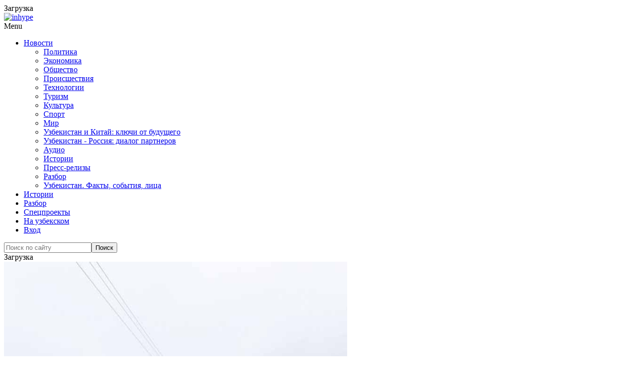

--- FILE ---
content_type: application/x-javascript; charset=UTF-8
request_url: https://podrobno.uz/cat/proisshestviya/v-polyakh-pod-volgogradom-vyyavili/?bxrand=1769041938742
body_size: 7109
content:
{"js":{"0":"\/bitrix\/js\/ui\/dexie\/dist\/dexie3.bundle.js","1":"\/bitrix\/js\/main\/core\/core_ls.js","2":"\/bitrix\/js\/main\/core\/core_fx.js","3":"\/bitrix\/js\/main\/core\/core_frame_cache.js","4":"\/bitrix\/js\/pull\/protobuf\/protobuf.js","5":"\/bitrix\/js\/pull\/protobuf\/model.js","6":"\/bitrix\/js\/rest\/client\/rest.client.js","7":"\/bitrix\/js\/pull\/client\/pull.client.js","8":"\/bitrix\/templates\/main_2020\/js\/jquery-1.12.4.min.js","9":"\/theme\/content\/plugins\/responsive-lightbox\/assets\/swipebox\/jquery.swipebox.min.js","10":"\/theme\/content\/plugins\/responsive-lightbox\/assets\/infinitescroll\/infinite-scroll.pkgd.min.js","11":"\/theme\/content\/plugins\/responsive-lightbox\/js\/front.js","12":"\/theme\/content\/uploads\/js-cache-inhype.js","13":"\/bitrix\/templates\/main_2020\/js\/jquery.fitvids-1.1.0.min.js","14":"\/bitrix\/templates\/main_2020\/js\/jquery.fancybox-2.1.5.pack.js","15":"\/bitrix\/templates\/main_2020\/js\/common.js","16":"\/bitrix\/templates\/main_2020\/js\/common-inner.js","17":"\/bitrix\/js\/socialservices\/ss.js","18":"\/bitrix\/js\/main\/pageobject\/pageobject.js","19":"\/bitrix\/js\/main\/core\/core_window.js","21":"\/theme\/content\/plugins\/inhype-theme-addons\/assets\/js.js","22":"\/theme\/content\/themes\/inhype\/js\/aos\/aos.js","23":"\/theme\/content\/themes\/inhype\/js\/parallax.min.js","24":"\/theme\/content\/themes\/inhype\/inc\/modules\/mega-menu\/js\/mega-menu.js","25":"\/theme\/includes\/js\/wp-embed.min.js","26":"\/bitrix\/js\/main\/popup\/dist\/main.popup.bundle.js"},"lang":{"LANGUAGE_ID":"ru","FORMAT_DATE":"DD.MM.YYYY","FORMAT_DATETIME":"DD.MM.YYYY HH:MI:SS","COOKIE_PREFIX":"BITRIX_SM","SERVER_TZ_OFFSET":"18000","UTF_MODE":"Y","SITE_ID":"s1","SITE_DIR":"\/","USER_ID":"","SERVER_TIME":1769041940,"USER_TZ_OFFSET":0,"USER_TZ_AUTO":"Y","bitrix_sessid":"aff2c9421fbcfe0ceb350b59ac4d2423"},"css":{"0":"\/bitrix\/templates\/main_2020\/css\/jquery.fancybox-2.1.5.min.css","1":"\/bitrix\/templates\/.default\/components\/bitrix\/news\/.pd_news\/soulstream\/news.detail\/.default\/style.css","2":"\/bitrix\/templates\/main_2020\/css\/swiper.min.css","3":"\/bitrix\/templates\/main_2020\/css\/news.detail.min.css","4":"\/bitrix\/templates\/main_2020\/plugins\/fotorama-4.6.4\/fotorama.css","5":"\/bitrix\/templates\/main_2020\/plugins\/mediaelement-2.18.0\/build\/mediaelementplayer.min.css","6":"\/bitrix\/templates\/.default\/components\/bitrix\/system.auth.form\/.default\/style.css","7":"\/bitrix\/js\/socialservices\/css\/ss.css","8":"\/bitrix\/js\/ui\/design-tokens\/dist\/ui.design-tokens.css","9":"\/bitrix\/panel\/main\/popup.css","11":"\/bitrix\/js\/ui\/fonts\/opensans\/ui.font.opensans.css","12":"\/bitrix\/js\/main\/popup\/dist\/main.popup.bundle.css","13":"\/bitrix\/js\/altasib.errorsend\/css\/window.css"},"htmlCacheChanged":true,"isManifestUpdated":false,"dynamicBlocks":[{"ID":"bxdynamic_y0XwfU","CONTENT":"\u003Cdiv class=\u0022offer-block offer-large\u0022\u003E\n        \u003Cdiv class=\u0022item\u0022\u003E\u003Ca target=\u0022_blank\u0022 href=\u0022\/b\/506\/\u0022 target=\u0022_blank\u0022 \u003E\u003Cimg class=\u0022img-responsive\u0022 alt=\u0022\u0022 title=\u0022\u0022 src=\u0022\/upload\/rk\/d4a\/0mb4h80ckn7912uvbsv9ef3fq6q7fe7m\/FB_1460kh220.png\u0022 width=\u00221460\u0022 height=\u0022220\u0022 style=\u0022border:0;\u0022 \/\u003E\u003C\/a\u003E\u003C\/div\u003E\n        \u003Cdiv class=\u0022about-offer\u0022\u003E\u003Ca href=\u0022\/reklama\/\u0022\u003EРеклама на Podrobno.uz\u003C\/a\u003E\u003C\/div\u003E\n        \u003Cdiv class=\u0022clearfix\u0022\u003E\u003C\/div\u003E\n    \u003C\/div\u003E","HASH":"762b29848da5","PROPS":{"ID":"y0XwfU","CONTAINER_ID":null,"USE_BROWSER_STORAGE":false,"AUTO_UPDATE":true,"USE_ANIMATION":false,"CSS":[],"JS":[],"BUNDLE_JS":[],"BUNDLE_CSS":[],"STRINGS":[]}},{"ID":"bxdynamic_2DJmFo","CONTENT":"","HASH":"d41d8cd98f00","PROPS":{"ID":"2DJmFo","CONTAINER_ID":null,"USE_BROWSER_STORAGE":false,"AUTO_UPDATE":true,"USE_ANIMATION":false,"CSS":[],"JS":[],"BUNDLE_JS":[],"BUNDLE_CSS":[],"STRINGS":[]}},{"ID":"bxdynamic_ALOAcH","CONTENT":"","HASH":"d41d8cd98f00","PROPS":{"ID":"ALOAcH","CONTAINER_ID":null,"USE_BROWSER_STORAGE":false,"AUTO_UPDATE":true,"USE_ANIMATION":false,"CSS":[],"JS":[],"BUNDLE_JS":[],"BUNDLE_CSS":[],"STRINGS":[]}},{"ID":"bxdynamic_Zg1Ab0","CONTENT":"","HASH":"d41d8cd98f00","PROPS":{"ID":"Zg1Ab0","CONTAINER_ID":null,"USE_BROWSER_STORAGE":false,"AUTO_UPDATE":true,"USE_ANIMATION":false,"CSS":[],"JS":[],"BUNDLE_JS":[],"BUNDLE_CSS":[],"STRINGS":[]}},{"ID":"bxdynamic_MoecjV","CONTENT":"","HASH":"d41d8cd98f00","PROPS":{"ID":"MoecjV","CONTAINER_ID":null,"USE_BROWSER_STORAGE":false,"AUTO_UPDATE":true,"USE_ANIMATION":false,"CSS":[],"JS":[],"BUNDLE_JS":[],"BUNDLE_CSS":[],"STRINGS":[]}},{"ID":"bxdynamic_jmonnO","CONTENT":"\n    \u003Cdiv class=\u0022inhype-postline2-block-wrapper _blog-home-block-title-center blog-home-block-title-style-border _main-projects\u0022 data-aos=\u0022fade-up\u0022\u003E\n        \u003Cdiv class=\u0022container-fluid\u0022\u003E\n            \u003Cdiv class=\u0022row\u0022\u003E\n                \u003Cdiv class=\u0022inhype-postline2-block inhype-postline-block-427225 inhype-block clearfix\u0022\u003E\n                    \u003Cdiv class=\u0022container\u0022\u003E\n                        \u003Cdiv class=\u0022row\u0022\u003E\n                            \u003Cdiv class=\u0022inhype-block-title\u0022\u003E\n                                \u003Ch3\u003EДругие новости\u003C\/h3\u003E\n                            \u003C\/div\u003E\n                        \u003C\/div\u003E\n                    \u003C\/div\u003E\n                    \u003Cdiv class=\u0022owl-carousel\u0022\u003E\n                                                \u003Cdiv class=\u0022col-md-12\u0022\u003E\n                            \u003Cdiv class=\u0022inhype-grid-post inhype-grid-short-post inhype-post _inhype-post-invert format-standard\u0022 data-aos=\u0022fade-up\u0022\u003E\n                                \u003Cdiv class=\u0022inhype-post-image-wrapper\u0022\u003E\n                                    \u003Ca href=\u0022\/cat\/politic\/v-uzbekistan-dostavili-ocherednuyu-gruppu-deportirovannykh-iz-ssha-grazhdan\/\u0022\u003E\n                                        \u003Cdiv class=\u0022inhype-post-image\u0022 data-style=\u0022background-image: url(\/upload\/iblock\/8bf\/ch18du1j6zccvn3grhhtatpta65i3zf6\/file_f4138d4f9e35049069b39962123f049d.jpg);\u0022\u003E\u003C\/div\u003E\n                                    \u003C\/a\u003E\n                                \u003C\/div\u003E\n                                \u003Cdiv class=\u0022inhype-post-details\u0022\u003E\n                                                                        \u003Ch3 class=\u0022post-title entry-title\u0022\u003E\u003Ca href=\u0022\/cat\/politic\/v-uzbekistan-dostavili-ocherednuyu-gruppu-deportirovannykh-iz-ssha-grazhdan\/\u0022\u003EВ Узбекистан доставили очередную группу депортированных из США граждан\u003C\/a\u003E\u003C\/h3\u003E\n                                    \u003Cdiv class=\u0022post-date\u0022\u003E\u003Ctime class=\u0022entry-date published updated\u0022 datetime=\u0022\u0022\u003E21.01.2026, 22:29\u003C\/time\u003E\u003C\/div\u003E\n                                    \u003Cdiv class=\u0022post-info-eye\u0022\u003E\u003C\/div\u003E\n                                    \u003Cdiv class=\u0022post-read-time\u0022\u003E1 243\u003C\/div\u003E\n                                    \u003Cdiv class=\u0022post-social-share js-post-social-share\u0022 data-url=\u0022\/cat\/politic\/v-uzbekistan-dostavili-ocherednuyu-gruppu-deportirovannykh-iz-ssha-grazhdan\/\u0022 data-title=\u0022В Узбекистан доставили очередную группу депортированных из США граждан\u0022\u003E\u003C\/div\u003E\n                                \u003C\/div\u003E\n                            \u003C\/div\u003E\n                        \u003C\/div\u003E\n                                                \u003Cdiv class=\u0022col-md-12\u0022\u003E\n                            \u003Cdiv class=\u0022inhype-grid-post inhype-grid-short-post inhype-post _inhype-post-invert format-standard\u0022 data-aos=\u0022fade-up\u0022\u003E\n                                \u003Cdiv class=\u0022inhype-post-image-wrapper\u0022\u003E\n                                    \u003Ca href=\u0022\/cat\/politic\/globalnyy-proekt-trampa-chto-izvestno-o-sovete-mira-i-roli-uzbekistana-v-novoy-strukture\/\u0022\u003E\n                                        \u003Cdiv class=\u0022inhype-post-image\u0022 data-style=\u0022background-image: url(\/upload\/iblock\/6e4\/o1zfdtj4h7lgwyjyxcd6luzmuqk9z1sn\/file_6812576c02679_orig.jpg);\u0022\u003E\u003C\/div\u003E\n                                    \u003C\/a\u003E\n                                \u003C\/div\u003E\n                                \u003Cdiv class=\u0022inhype-post-details\u0022\u003E\n                                                                        \u003Ch3 class=\u0022post-title entry-title\u0022\u003E\u003Ca href=\u0022\/cat\/politic\/globalnyy-proekt-trampa-chto-izvestno-o-sovete-mira-i-roli-uzbekistana-v-novoy-strukture\/\u0022\u003EГлобальный проект Трампа. Что известно о Совете мира и роли Узбекистана в новой структуре\u003C\/a\u003E\u003C\/h3\u003E\n                                    \u003Cdiv class=\u0022post-date\u0022\u003E\u003Ctime class=\u0022entry-date published updated\u0022 datetime=\u0022\u0022\u003E21.01.2026, 20:52\u003C\/time\u003E\u003C\/div\u003E\n                                    \u003Cdiv class=\u0022post-info-eye\u0022\u003E\u003C\/div\u003E\n                                    \u003Cdiv class=\u0022post-read-time\u0022\u003E2 485\u003C\/div\u003E\n                                    \u003Cdiv class=\u0022post-social-share js-post-social-share\u0022 data-url=\u0022\/cat\/politic\/globalnyy-proekt-trampa-chto-izvestno-o-sovete-mira-i-roli-uzbekistana-v-novoy-strukture\/\u0022 data-title=\u0022Глобальный проект Трампа. Что известно о Совете мира и роли Узбекистана в новой структуре\u0022\u003E\u003C\/div\u003E\n                                \u003C\/div\u003E\n                            \u003C\/div\u003E\n                        \u003C\/div\u003E\n                                                \u003Cdiv class=\u0022col-md-12\u0022\u003E\n                            \u003Cdiv class=\u0022inhype-grid-post inhype-grid-short-post inhype-post _inhype-post-invert format-standard\u0022 data-aos=\u0022fade-up\u0022\u003E\n                                \u003Cdiv class=\u0022inhype-post-image-wrapper\u0022\u003E\n                                    \u003Ca href=\u0022\/cat\/proisshestviya\/apellyatsionnyy-sud-osvobodil-iz-pod-strazhi-byvshego-zamkhokima-andizhanskoy-oblasti-botirzhona-kha\/\u0022\u003E\n                                        \u003Cdiv class=\u0022inhype-post-image\u0022 data-style=\u0022background-image: url(\/upload\/iblock\/497\/aq0va13tdik1392zei76m50vxbtbbm7n\/wcL5BGXp_0PhBWcwD13FZa8ZlDpR495a.jpg);\u0022\u003E\u003C\/div\u003E\n                                    \u003C\/a\u003E\n                                \u003C\/div\u003E\n                                \u003Cdiv class=\u0022inhype-post-details\u0022\u003E\n                                                                        \u003Ch3 class=\u0022post-title entry-title\u0022\u003E\u003Ca href=\u0022\/cat\/proisshestviya\/apellyatsionnyy-sud-osvobodil-iz-pod-strazhi-byvshego-zamkhokima-andizhanskoy-oblasti-botirzhona-kha\/\u0022\u003EАпелляционный суд освободил из-под стражи бывшего замхокима Андижанской области Ботиржона Хамраева\u003C\/a\u003E\u003C\/h3\u003E\n                                    \u003Cdiv class=\u0022post-date\u0022\u003E\u003Ctime class=\u0022entry-date published updated\u0022 datetime=\u0022\u0022\u003E21.01.2026, 19:59\u003C\/time\u003E\u003C\/div\u003E\n                                    \u003Cdiv class=\u0022post-info-eye\u0022\u003E\u003C\/div\u003E\n                                    \u003Cdiv class=\u0022post-read-time\u0022\u003E2 039\u003C\/div\u003E\n                                    \u003Cdiv class=\u0022post-social-share js-post-social-share\u0022 data-url=\u0022\/cat\/proisshestviya\/apellyatsionnyy-sud-osvobodil-iz-pod-strazhi-byvshego-zamkhokima-andizhanskoy-oblasti-botirzhona-kha\/\u0022 data-title=\u0022Апелляционный суд освободил из-под стражи бывшего замхокима Андижанской области Ботиржона Хамраева\u0022\u003E\u003C\/div\u003E\n                                \u003C\/div\u003E\n                            \u003C\/div\u003E\n                        \u003C\/div\u003E\n                                                \u003Cdiv class=\u0022col-md-12\u0022\u003E\n                            \u003Cdiv class=\u0022inhype-grid-post inhype-grid-short-post inhype-post _inhype-post-invert format-standard\u0022 data-aos=\u0022fade-up\u0022\u003E\n                                \u003Cdiv class=\u0022inhype-post-image-wrapper\u0022\u003E\n                                    \u003Ca href=\u0022\/cat\/politic\/dobitsya-bezvizovogo-vezda-uzbekistantsev-v-evropu-tyazhelyy-vopros-posol-dilshod-akhatov\/\u0022\u003E\n                                        \u003Cdiv class=\u0022inhype-post-image\u0022 data-style=\u0022background-image: url(\/upload\/iblock\/366\/2p18fa4n5jb23dutduwhj896rh40u3o2\/ofkrEt15924678183497_l.jpg);\u0022\u003E\u003C\/div\u003E\n                                    \u003C\/a\u003E\n                                \u003C\/div\u003E\n                                \u003Cdiv class=\u0022inhype-post-details\u0022\u003E\n                                                                        \u003Ch3 class=\u0022post-title entry-title\u0022\u003E\u003Ca href=\u0022\/cat\/politic\/dobitsya-bezvizovogo-vezda-uzbekistantsev-v-evropu-tyazhelyy-vopros-posol-dilshod-akhatov\/\u0022\u003E\u0026quot;Добиться безвизового въезда узбекистанцев в Европу — тяжелый вопрос\u0026quot; — посол Дилшод Ахатов\u003C\/a\u003E\u003C\/h3\u003E\n                                    \u003Cdiv class=\u0022post-date\u0022\u003E\u003Ctime class=\u0022entry-date published updated\u0022 datetime=\u0022\u0022\u003E21.01.2026, 19:47\u003C\/time\u003E\u003C\/div\u003E\n                                    \u003Cdiv class=\u0022post-info-eye\u0022\u003E\u003C\/div\u003E\n                                    \u003Cdiv class=\u0022post-read-time\u0022\u003E963\u003C\/div\u003E\n                                    \u003Cdiv class=\u0022post-social-share js-post-social-share\u0022 data-url=\u0022\/cat\/politic\/dobitsya-bezvizovogo-vezda-uzbekistantsev-v-evropu-tyazhelyy-vopros-posol-dilshod-akhatov\/\u0022 data-title=\u0022\u0026quot;Добиться безвизового въезда узбекистанцев в Европу — тяжелый вопрос\u0026quot; — посол Дилшод Ахатов\u0022\u003E\u003C\/div\u003E\n                                \u003C\/div\u003E\n                            \u003C\/div\u003E\n                        \u003C\/div\u003E\n                                                \u003Cdiv class=\u0022col-md-12\u0022\u003E\n                            \u003Cdiv class=\u0022inhype-grid-post inhype-grid-short-post inhype-post _inhype-post-invert format-standard\u0022 data-aos=\u0022fade-up\u0022\u003E\n                                \u003Cdiv class=\u0022inhype-post-image-wrapper\u0022\u003E\n                                    \u003Ca href=\u0022\/cat\/politic\/gazovyy-defitsit-protiv-eksportnykh-lgot-dzhamshid-khodzhaev-raskritikoval-vedomstva-za-prostoy-bole\/\u0022\u003E\n                                        \u003Cdiv class=\u0022inhype-post-image\u0022 data-style=\u0022background-image: url(\/upload\/iblock\/24b\/kqlx2kln3zwi451xo2bktspfeaot4zg5\/54355252535.jpg);\u0022\u003E\u003C\/div\u003E\n                                    \u003C\/a\u003E\n                                \u003C\/div\u003E\n                                \u003Cdiv class=\u0022inhype-post-details\u0022\u003E\n                                                                        \u003Ch3 class=\u0022post-title entry-title\u0022\u003E\u003Ca href=\u0022\/cat\/politic\/gazovyy-defitsit-protiv-eksportnykh-lgot-dzhamshid-khodzhaev-raskritikoval-vedomstva-za-prostoy-bole\/\u0022\u003EГазовый дефицит против экспортных льгот. Джамшид Ходжаев раскритиковал ведомства за простой более 30 заводов\u003C\/a\u003E\u003C\/h3\u003E\n                                    \u003Cdiv class=\u0022post-date\u0022\u003E\u003Ctime class=\u0022entry-date published updated\u0022 datetime=\u0022\u0022\u003E21.01.2026, 19:35\u003C\/time\u003E\u003C\/div\u003E\n                                    \u003Cdiv class=\u0022post-info-eye\u0022\u003E\u003C\/div\u003E\n                                    \u003Cdiv class=\u0022post-read-time\u0022\u003E906\u003C\/div\u003E\n                                    \u003Cdiv class=\u0022post-social-share js-post-social-share\u0022 data-url=\u0022\/cat\/politic\/gazovyy-defitsit-protiv-eksportnykh-lgot-dzhamshid-khodzhaev-raskritikoval-vedomstva-za-prostoy-bole\/\u0022 data-title=\u0022Газовый дефицит против экспортных льгот. Джамшид Ходжаев раскритиковал ведомства за простой более 30 заводов\u0022\u003E\u003C\/div\u003E\n                                \u003C\/div\u003E\n                            \u003C\/div\u003E\n                        \u003C\/div\u003E\n                                                \u003Cdiv class=\u0022col-md-12\u0022\u003E\n                            \u003Cdiv class=\u0022inhype-grid-post inhype-grid-short-post inhype-post _inhype-post-invert format-standard\u0022 data-aos=\u0022fade-up\u0022\u003E\n                                \u003Cdiv class=\u0022inhype-post-image-wrapper\u0022\u003E\n                                    \u003Ca href=\u0022\/cat\/proisshestviya\/moskovskiy-sud-vynes-pozhiznennyy-srok-grazhdaninu-uzbekistana-za-terakt-protiv-generala-kirillova\/\u0022\u003E\n                                        \u003Cdiv class=\u0022inhype-post-image\u0022 data-style=\u0022background-image: url(\/upload\/iblock\/3f9\/220gqab8w1xeaqhkxqu0hmvczm315rn8\/347689925670284.webp);\u0022\u003E\u003C\/div\u003E\n                                    \u003C\/a\u003E\n                                \u003C\/div\u003E\n                                \u003Cdiv class=\u0022inhype-post-details\u0022\u003E\n                                                                        \u003Ch3 class=\u0022post-title entry-title\u0022\u003E\u003Ca href=\u0022\/cat\/proisshestviya\/moskovskiy-sud-vynes-pozhiznennyy-srok-grazhdaninu-uzbekistana-za-terakt-protiv-generala-kirillova\/\u0022\u003EМосковский суд вынес пожизненный срок гражданину Узбекистана за теракт против генерала Кириллова\u003C\/a\u003E\u003C\/h3\u003E\n                                    \u003Cdiv class=\u0022post-date\u0022\u003E\u003Ctime class=\u0022entry-date published updated\u0022 datetime=\u0022\u0022\u003E21.01.2026, 18:39\u003C\/time\u003E\u003C\/div\u003E\n                                    \u003Cdiv class=\u0022post-info-eye\u0022\u003E\u003C\/div\u003E\n                                    \u003Cdiv class=\u0022post-read-time\u0022\u003E2 234\u003C\/div\u003E\n                                    \u003Cdiv class=\u0022post-social-share js-post-social-share\u0022 data-url=\u0022\/cat\/proisshestviya\/moskovskiy-sud-vynes-pozhiznennyy-srok-grazhdaninu-uzbekistana-za-terakt-protiv-generala-kirillova\/\u0022 data-title=\u0022Московский суд вынес пожизненный срок гражданину Узбекистана за теракт против генерала Кириллова\u0022\u003E\u003C\/div\u003E\n                                \u003C\/div\u003E\n                            \u003C\/div\u003E\n                        \u003C\/div\u003E\n                                                \u003Cdiv class=\u0022col-md-12\u0022\u003E\n                            \u003Cdiv class=\u0022inhype-grid-post inhype-grid-short-post inhype-post _inhype-post-invert format-standard\u0022 data-aos=\u0022fade-up\u0022\u003E\n                                \u003Cdiv class=\u0022inhype-post-image-wrapper\u0022\u003E\n                                    \u003Ca href=\u0022\/cat\/obchestvo\/sovmestnye-ucheniya-obmen-opytom-i-voennaya-meditsina-uzbekistan-i-turtsiya-utverdili-plan-voennogo-\/\u0022\u003E\n                                        \u003Cdiv class=\u0022inhype-post-image\u0022 data-style=\u0022background-image: url(\/upload\/iblock\/f77\/ocod1upeq5p8m4bd281s1gq0kyxgs0on\/fcf9a8f8_5f15_6ebb_6af9_8fead23884f5_lists_slider_.webp);\u0022\u003E\u003C\/div\u003E\n                                    \u003C\/a\u003E\n                                \u003C\/div\u003E\n                                \u003Cdiv class=\u0022inhype-post-details\u0022\u003E\n                                                                        \u003Ch3 class=\u0022post-title entry-title\u0022\u003E\u003Ca href=\u0022\/cat\/obchestvo\/sovmestnye-ucheniya-obmen-opytom-i-voennaya-meditsina-uzbekistan-i-turtsiya-utverdili-plan-voennogo-\/\u0022\u003EСовместные учения, обмен опытом и военная медицина. Узбекистан и Турция утвердили план военного сотрудничества на 2026 год\u003C\/a\u003E\u003C\/h3\u003E\n                                    \u003Cdiv class=\u0022post-date\u0022\u003E\u003Ctime class=\u0022entry-date published updated\u0022 datetime=\u0022\u0022\u003E21.01.2026, 18:35\u003C\/time\u003E\u003C\/div\u003E\n                                    \u003Cdiv class=\u0022post-info-eye\u0022\u003E\u003C\/div\u003E\n                                    \u003Cdiv class=\u0022post-read-time\u0022\u003E708\u003C\/div\u003E\n                                    \u003Cdiv class=\u0022post-social-share js-post-social-share\u0022 data-url=\u0022\/cat\/obchestvo\/sovmestnye-ucheniya-obmen-opytom-i-voennaya-meditsina-uzbekistan-i-turtsiya-utverdili-plan-voennogo-\/\u0022 data-title=\u0022Совместные учения, обмен опытом и военная медицина. Узбекистан и Турция утвердили план военного сотрудничества на 2026 год\u0022\u003E\u003C\/div\u003E\n                                \u003C\/div\u003E\n                            \u003C\/div\u003E\n                        \u003C\/div\u003E\n                                                \u003Cdiv class=\u0022col-md-12\u0022\u003E\n                            \u003Cdiv class=\u0022inhype-grid-post inhype-grid-short-post inhype-post _inhype-post-invert format-standard\u0022 data-aos=\u0022fade-up\u0022\u003E\n                                \u003Cdiv class=\u0022inhype-post-image-wrapper\u0022\u003E\n                                    \u003Ca href=\u0022\/cat\/economic\/turbiznes-predlozhil-vernut-nds-dlya-eksporta-uslug-i-zaranee-utverzhdat-daty-festivaley\/\u0022\u003E\n                                        \u003Cdiv class=\u0022inhype-post-image\u0022 data-style=\u0022background-image: url(\/upload\/iblock\/919\/1hr3isrexr1zcjfhvdeh5e17jf1ctift\/5235235225222.jpg);\u0022\u003E\u003C\/div\u003E\n                                    \u003C\/a\u003E\n                                \u003C\/div\u003E\n                                \u003Cdiv class=\u0022inhype-post-details\u0022\u003E\n                                                                        \u003Ch3 class=\u0022post-title entry-title\u0022\u003E\u003Ca href=\u0022\/cat\/economic\/turbiznes-predlozhil-vernut-nds-dlya-eksporta-uslug-i-zaranee-utverzhdat-daty-festivaley\/\u0022\u003EТурбизнес предложил вернуть НДС для экспорта услуг и заранее утверждать даты фестивалей\u003C\/a\u003E\u003C\/h3\u003E\n                                    \u003Cdiv class=\u0022post-date\u0022\u003E\u003Ctime class=\u0022entry-date published updated\u0022 datetime=\u0022\u0022\u003E21.01.2026, 18:30\u003C\/time\u003E\u003C\/div\u003E\n                                    \u003Cdiv class=\u0022post-info-eye\u0022\u003E\u003C\/div\u003E\n                                    \u003Cdiv class=\u0022post-read-time\u0022\u003E376\u003C\/div\u003E\n                                    \u003Cdiv class=\u0022post-social-share js-post-social-share\u0022 data-url=\u0022\/cat\/economic\/turbiznes-predlozhil-vernut-nds-dlya-eksporta-uslug-i-zaranee-utverzhdat-daty-festivaley\/\u0022 data-title=\u0022Турбизнес предложил вернуть НДС для экспорта услуг и заранее утверждать даты фестивалей\u0022\u003E\u003C\/div\u003E\n                                \u003C\/div\u003E\n                            \u003C\/div\u003E\n                        \u003C\/div\u003E\n                                                \u003Cdiv class=\u0022col-md-12\u0022\u003E\n                            \u003Cdiv class=\u0022inhype-grid-post inhype-grid-short-post inhype-post _inhype-post-invert format-standard\u0022 data-aos=\u0022fade-up\u0022\u003E\n                                \u003Cdiv class=\u0022inhype-post-image-wrapper\u0022\u003E\n                                    \u003Ca href=\u0022\/cat\/economic\/komitet-po-konkurentsii-oshtrafoval-chetyre-stroitelnye-kompanii-za-nezakonnuyu-reklamu\/\u0022\u003E\n                                        \u003Cdiv class=\u0022inhype-post-image\u0022 data-style=\u0022background-image: url(\/upload\/iblock\/ad7\/h02odxyx61aykj2vrze2h9xi1o0w57yf\/54364364636346.jpg);\u0022\u003E\u003C\/div\u003E\n                                    \u003C\/a\u003E\n                                \u003C\/div\u003E\n                                \u003Cdiv class=\u0022inhype-post-details\u0022\u003E\n                                                                        \u003Ch3 class=\u0022post-title entry-title\u0022\u003E\u003Ca href=\u0022\/cat\/economic\/komitet-po-konkurentsii-oshtrafoval-chetyre-stroitelnye-kompanii-za-nezakonnuyu-reklamu\/\u0022\u003EКомитет по конкуренции оштрафовал четыре строительные компании за незаконную рекламу\u003C\/a\u003E\u003C\/h3\u003E\n                                    \u003Cdiv class=\u0022post-date\u0022\u003E\u003Ctime class=\u0022entry-date published updated\u0022 datetime=\u0022\u0022\u003E21.01.2026, 18:10\u003C\/time\u003E\u003C\/div\u003E\n                                    \u003Cdiv class=\u0022post-info-eye\u0022\u003E\u003C\/div\u003E\n                                    \u003Cdiv class=\u0022post-read-time\u0022\u003E892\u003C\/div\u003E\n                                    \u003Cdiv class=\u0022post-social-share js-post-social-share\u0022 data-url=\u0022\/cat\/economic\/komitet-po-konkurentsii-oshtrafoval-chetyre-stroitelnye-kompanii-za-nezakonnuyu-reklamu\/\u0022 data-title=\u0022Комитет по конкуренции оштрафовал четыре строительные компании за незаконную рекламу\u0022\u003E\u003C\/div\u003E\n                                \u003C\/div\u003E\n                            \u003C\/div\u003E\n                        \u003C\/div\u003E\n                                                \u003Cdiv class=\u0022col-md-12\u0022\u003E\n                            \u003Cdiv class=\u0022inhype-grid-post inhype-grid-short-post inhype-post _inhype-post-invert format-standard\u0022 data-aos=\u0022fade-up\u0022\u003E\n                                \u003Cdiv class=\u0022inhype-post-image-wrapper\u0022\u003E\n                                    \u003Ca href=\u0022\/cat\/podrobno\/vysokaya-stoimost-aviapereletov-sderzhivaet-pritok-turistov-v-uzbekistan-predprinimatel\/\u0022\u003E\n                                        \u003Cdiv class=\u0022inhype-post-image\u0022 data-style=\u0022background-image: url(\/upload\/iblock\/212\/05ippdmftj75k70fi17jg4t2zrazi8ha\/636636643.jpg);\u0022\u003E\u003C\/div\u003E\n                                    \u003C\/a\u003E\n                                \u003C\/div\u003E\n                                \u003Cdiv class=\u0022inhype-post-details\u0022\u003E\n                                                                        \u003Ch3 class=\u0022post-title entry-title\u0022\u003E\u003Ca href=\u0022\/cat\/podrobno\/vysokaya-stoimost-aviapereletov-sderzhivaet-pritok-turistov-v-uzbekistan-predprinimatel\/\u0022\u003EВысокая стоимость авиаперелетов сдерживает приток туристов в Узбекистан – предприниматель\u003C\/a\u003E\u003C\/h3\u003E\n                                    \u003Cdiv class=\u0022post-date\u0022\u003E\u003Ctime class=\u0022entry-date published updated\u0022 datetime=\u0022\u0022\u003E21.01.2026, 18:05\u003C\/time\u003E\u003C\/div\u003E\n                                    \u003Cdiv class=\u0022post-info-eye\u0022\u003E\u003C\/div\u003E\n                                    \u003Cdiv class=\u0022post-read-time\u0022\u003E682\u003C\/div\u003E\n                                    \u003Cdiv class=\u0022post-social-share js-post-social-share\u0022 data-url=\u0022\/cat\/podrobno\/vysokaya-stoimost-aviapereletov-sderzhivaet-pritok-turistov-v-uzbekistan-predprinimatel\/\u0022 data-title=\u0022Высокая стоимость авиаперелетов сдерживает приток туристов в Узбекистан – предприниматель\u0022\u003E\u003C\/div\u003E\n                                \u003C\/div\u003E\n                            \u003C\/div\u003E\n                        \u003C\/div\u003E\n                                            \u003C\/div\u003E\n                \u003C\/div\u003E\n            \u003C\/div\u003E\n        \u003C\/div\u003E\n    \u003C\/div\u003E\n","HASH":"55b50f85fde9","PROPS":{"ID":"jmonnO","CONTAINER_ID":null,"USE_BROWSER_STORAGE":false,"AUTO_UPDATE":true,"USE_ANIMATION":false,"CSS":[],"JS":[],"BUNDLE_JS":[],"BUNDLE_CSS":[],"STRINGS":[]}},{"ID":"bxdynamic_iIjGFB","CONTENT":"\n    \u003Cdiv class=\u0022bx-system-auth-form\u0022\u003E\n    \n\u003Cform autocomplete=\u0022off\u0022 name=\u0022system_auth_form6zOYVN\u0022 method=\u0022post\u0022 target=\u0022_top\u0022 action=\u0022\/cat\/proisshestviya\/v-polyakh-pod-volgogradom-vyyavili\/?login=yes\u0022 class=\u0022form-horizontal\u0022 role=\u0022form\u0022\u003E\n    \u003Cinput type=\u0022hidden\u0022 name=\u0022POPUP_AUTH_FORM\u0022 value=\u0022Y\u0022\u003E\n\n\t\u003Cinput type=\u0022hidden\u0022 name=\u0022backurl\u0022 value=\u0022\/cat\/proisshestviya\/v-polyakh-pod-volgogradom-vyyavili\/\u0022\u003E\n\t\u003Cinput type=\u0022hidden\u0022 name=\u0022AUTH_FORM\u0022 value=\u0022Y\u0022\u003E\n\t\u003Cinput type=\u0022hidden\u0022 name=\u0022TYPE\u0022 value=\u0022AUTH\u0022\u003E\n\n                            \u003Cdiv class=\u0022text-center\u0022\u003E\u003Ch4 class=\u0022center-block\u0022\u003EВойти через социальные сети\u003C\/h4\u003E\u003C\/div\u003E\n\n            \u003Cdiv class=\u0022bx-auth-lbl\u0022\u003EВойти как пользователь:\u003C\/div\u003E\n            \u003Cdiv class=\u0022text-center\u0022\u003E\n                \u003Cdiv class=\u0022bx-auth-serv-icons\u0022\u003E\n\t\u003Ca title=\u0022Facebook\u0022 href=\u0022javascript:void(0)\u0022 onclick=\u0022BxShowAuthFloat(\u0027Facebook\u0027, \u0027form\u0027)\u0022\u003E\u003Ci class=\u0022bx-ss-icon facebook\u0022\u003E\u003C\/i\u003E\u003C\/a\u003E\n\t\u003Ca title=\u0022ВКонтакте\u0022 href=\u0022javascript:void(0)\u0022 onclick=\u0022BxShowAuthFloat(\u0027VKontakte\u0027, \u0027form\u0027)\u0022\u003E\u003Ci class=\u0022bx-ss-icon vkontakte\u0022\u003E\u003C\/i\u003E\u003C\/a\u003E\n\t\u003Ca title=\u0022Одноклассники\u0022 href=\u0022javascript:void(0)\u0022 onclick=\u0022BxShowAuthFloat(\u0027Odnoklassniki\u0027, \u0027form\u0027)\u0022\u003E\u003Ci class=\u0022bx-ss-icon odnoklassniki\u0022\u003E\u003C\/i\u003E\u003C\/a\u003E\n\t\u003Ca title=\u0022X\u0022 href=\u0022javascript:void(0)\u0022 onclick=\u0022BxShowAuthFloat(\u0027Twitter\u0027, \u0027form\u0027)\u0022\u003E\u003Ci class=\u0022bx-ss-icon twitter\u0022\u003E\u003C\/i\u003E\u003C\/a\u003E\n\t\u003Ca title=\u0022OpenID\u0022 href=\u0022javascript:void(0)\u0022 onclick=\u0022BxShowAuthFloat(\u0027OpenID\u0027, \u0027form\u0027)\u0022\u003E\u003Ci class=\u0022bx-ss-icon openid\u0022\u003E\u003C\/i\u003E\u003C\/a\u003E\n\u003C\/div\u003E\n            \u003C\/div\u003E\n            \u003Cbr\u003E\n            \n\t\u003Cdiv class=\u0022text-center\u0022\u003E\u003Ch4 class=\u0022center-block\u0022\u003EВойти через сайт\u003C\/h4\u003E\u003C\/div\u003E\n\t\n    \n    \u003Cdiv class=\u0022form-group\u0022\u003E\n        \u003Clabel for=\u0022inputUSER_LOGIN3\u0022 class=\u0022col-sm-2 control-label\u0022\u003EЛогин\u003C\/label\u003E\n        \u003Cdiv class=\u0022col-sm-10\u0022\u003E\n            \u003Cinput class=\u0022form-control\u0022 id=\u0022inputUSER_LOGIN3\u0022 placeholder=\u0022Логин\u0022 type=\u0022text\u0022 name=\u0022USER_LOGIN\u0022 maxlength=\u002250\u0022 value=\u0022\u0022 size=\u002217\u0022 autocomplete=\u0022off\u0022 \/\u003E\n        \u003C\/div\u003E\n    \u003C\/div\u003E\n\n    \u003Cdiv class=\u0022form-group\u0022\u003E\n        \u003Clabel for=\u0022inputPassword3\u0022 class=\u0022col-sm-2 control-label\u0022\u003EПароль\u003C\/label\u003E\n        \u003Cdiv class=\u0022col-sm-10\u0022\u003E\n            \u003Cinput class=\u0022form-control\u0022 id=\u0022inputPassword3\u0022 placeholder=\u0022Пароль\u0022 type=\u0022password\u0022 name=\u0022USER_PASSWORD\u0022 maxlength=\u002250\u0022 size=\u002217\u0022 autocomplete=\u0022off\u0022 \/\u003E\n\n                    \u003C\/div\u003E\n    \u003C\/div\u003E\n\n        \u003Cdiv class=\u0022form-group\u0022\u003E\n        \u003Cdiv class=\u0022col-sm-offset-2 col-sm-10\u0022\u003E\n            \u003Cdiv class=\u0022checkbox\u0022\u003E\n                \u003Clabel for=\u0022USER_REMEMBER_frm\u0022 title=\u0022Запомнить меня на этом компьютере\u0022\u003E\n                    \u003Cinput type=\u0022checkbox\u0022 id=\u0022USER_REMEMBER_frm\u0022 name=\u0022USER_REMEMBER\u0022 value=\u0022Y\u0022 \/\u003E Запомнить меня                \u003C\/label\u003E\n            \u003C\/div\u003E\n        \u003C\/div\u003E\n    \u003C\/div\u003E\n    \n\n    \u003Cdiv class=\u0022form-group\u0022\u003E\n        \u003Cdiv class=\u0022_col-sm-offset-2 _col-sm-10 text-center\u0022\u003E\n            \u003Cinput class=\u0022btn btn-default\u0022 type=\u0022submit\u0022 name=\u0022Login\u0022 value=\u0022Войти\u0022 \/\u003E\n        \u003C\/div\u003E\n    \u003C\/div\u003E\n\t\u003Cbr\u003E\n\n\t\t\n\n            \u003Cdiv class=\u0022form-group\u0022\u003E\n            \u003Cdiv class=\u0022_col-sm-offset-2 _col-sm-10 text-center\u0022\u003E\n                \u003Cnoindex\u003E\u003Ca href=\u0022\/auth\/?register=yes\u0026amp;backurl=%2Fcat%2Fproisshestviya%2Fv-polyakh-pod-volgogradom-vyyavili%2F\u0022 rel=\u0022nofollow\u0022\u003Eили зарегистрироваться\u003C\/a\u003E\u003C\/noindex\u003E\u003Cbr \/\u003E\n            \u003C\/div\u003E\n        \u003C\/div\u003E\n    \n    \u003C!--\u003Cdiv class=\u0022form-group\u0022\u003E\n        \u003Cdiv class=\u0022col-sm-offset-2 col-sm-10\u0022\u003E\n            \u003Cnoindex\u003E\u003Ca href=\u0022\u0022 rel=\u0022nofollow\u0022\u003E\u003C\/a\u003E\u003C\/noindex\u003E\n        \u003C\/div\u003E\n    \u003C\/div\u003E--\u003E\n\n\u003C\/form\u003E\n\n\u003Cdiv style=\u0022display:none\u0022\u003E\n\u003Cdiv id=\u0022bx_auth_float\u0022 class=\u0022bx-auth-float\u0022\u003E\n\n\n\u003Cdiv class=\u0022bx-auth\u0022\u003E\n\t\u003Cform method=\u0022post\u0022 name=\u0022bx_auth_servicesform\u0022 target=\u0022_top\u0022 action=\u0022\/cat\/proisshestviya\/v-polyakh-pod-volgogradom-vyyavili\/?login=yes\u0022\u003E\n\t\t\t\t\t\u003Cdiv class=\u0022bx-auth-title\u0022\u003EВойти как пользователь\u003C\/div\u003E\n\t\t\t\u003Cdiv class=\u0022bx-auth-note\u0022\u003EВы можете войти на сайт, если вы зарегистрированы на одном из этих сервисов:\u003C\/div\u003E\n\t\t\t\t\t\t\t\u003Cdiv class=\u0022bx-auth-services\u0022\u003E\n\t\t\t\t\t\t\t\t\t\u003Cdiv\u003E\u003Ca href=\u0022javascript:void(0)\u0022 onclick=\u0022BxShowAuthService(\u0027Facebook\u0027, \u0027form\u0027)\u0022 id=\u0022bx_auth_href_formFacebook\u0022\u003E\u003Ci class=\u0022bx-ss-icon facebook\u0022\u003E\u003C\/i\u003E\u003Cb\u003EFacebook\u003C\/b\u003E\u003C\/a\u003E\u003C\/div\u003E\n\t\t\t\t\t\t\t\t\t\u003Cdiv\u003E\u003Ca href=\u0022javascript:void(0)\u0022 onclick=\u0022BxShowAuthService(\u0027VKontakte\u0027, \u0027form\u0027)\u0022 id=\u0022bx_auth_href_formVKontakte\u0022\u003E\u003Ci class=\u0022bx-ss-icon vkontakte\u0022\u003E\u003C\/i\u003E\u003Cb\u003EВКонтакте\u003C\/b\u003E\u003C\/a\u003E\u003C\/div\u003E\n\t\t\t\t\t\t\t\t\t\u003Cdiv\u003E\u003Ca href=\u0022javascript:void(0)\u0022 onclick=\u0022BxShowAuthService(\u0027Odnoklassniki\u0027, \u0027form\u0027)\u0022 id=\u0022bx_auth_href_formOdnoklassniki\u0022\u003E\u003Ci class=\u0022bx-ss-icon odnoklassniki\u0022\u003E\u003C\/i\u003E\u003Cb\u003EОдноклассники\u003C\/b\u003E\u003C\/a\u003E\u003C\/div\u003E\n\t\t\t\t\t\t\t\t\t\u003Cdiv\u003E\u003Ca href=\u0022javascript:void(0)\u0022 onclick=\u0022BxShowAuthService(\u0027Twitter\u0027, \u0027form\u0027)\u0022 id=\u0022bx_auth_href_formTwitter\u0022\u003E\u003Ci class=\u0022bx-ss-icon twitter\u0022\u003E\u003C\/i\u003E\u003Cb\u003EX\u003C\/b\u003E\u003C\/a\u003E\u003C\/div\u003E\n\t\t\t\t\t\t\t\t\t\u003Cdiv\u003E\u003Ca href=\u0022javascript:void(0)\u0022 onclick=\u0022BxShowAuthService(\u0027OpenID\u0027, \u0027form\u0027)\u0022 id=\u0022bx_auth_href_formOpenID\u0022\u003E\u003Ci class=\u0022bx-ss-icon openid\u0022\u003E\u003C\/i\u003E\u003Cb\u003EOpenID\u003C\/b\u003E\u003C\/a\u003E\u003C\/div\u003E\n\t\t\t\t\t\t\t\u003C\/div\u003E\n\t\t\t\t\t\t\t\u003Cdiv class=\u0022bx-auth-line\u0022\u003E\u003C\/div\u003E\n\t\t\t\t\u003Cdiv class=\u0022bx-auth-service-form\u0022 id=\u0022bx_auth_servform\u0022 style=\u0022display:none\u0022\u003E\n\t\t\t\t\t\t\t\t\t\t\t\t\u003Cdiv id=\u0022bx_auth_serv_formFacebook\u0022 style=\u0022display:none\u0022\u003E\u003Ca href=\u0022javascript:void(0)\u0022 onclick=\u0022BX.util.popup(\u0027https:\/\/www.facebook.com\/dialog\/oauth?client_id=1656111811299614\u0026amp;redirect_uri=https%3A%2F%2Fpodrobno.uz%2Fbitrix%2Ftools%2Foauth%2Ffacebook.php\u0026amp;scope=email\u0026amp;display=popup\u0026amp;state=site_id%3Ds1%26backurl%3D%252Fcat%252Fproisshestviya%252Fv-polyakh-pod-volgogradom-vyyavili%252F%253Fcheck_key%253D39eced73603f5ef05ae2c1ffa62c434f%26redirect_url%3D%252Fcat%252Fproisshestviya%252Fv-polyakh-pod-volgogradom-vyyavili%252F\u0027, 580, 400)\u0022 class=\u0022bx-ss-button facebook-button\u0022\u003E\u003C\/a\u003E\u003Cspan class=\u0022bx-spacer\u0022\u003E\u003C\/span\u003E\u003Cspan\u003EИспользуйте вашу учетную запись на Facebook.com для входа на сайт.\u003C\/span\u003E\u003C\/div\u003E\n\t\t\t\t\t\t\t\t\t\t\t\t\t\t\t\t\u003Cdiv id=\u0022bx_auth_serv_formVKontakte\u0022 style=\u0022display:none\u0022\u003E\u003Ca href=\u0022javascript:void(0)\u0022 onclick=\u0022BX.util.popup(\u0027https:\/\/oauth.vk.com\/authorize?client_id=7683735\u0026amp;redirect_uri=https%3A%2F%2Fpodrobno.uz%2Fbitrix%2Ftools%2Foauth%2Fvkontakte.php\u0026amp;scope=friends,offline,email\u0026amp;response_type=code\u0026amp;state=[base64]%3D\u0027, 660, 425)\u0022 class=\u0022bx-ss-button vkontakte-button\u0022\u003E\u003C\/a\u003E\u003Cspan class=\u0022bx-spacer\u0022\u003E\u003C\/span\u003E\u003Cspan\u003EИспользуйте вашу учетную запись VKontakte для входа на сайт.\u003C\/span\u003E\u003C\/div\u003E\n\t\t\t\t\t\t\t\t\t\t\t\t\t\t\t\t\u003Cdiv id=\u0022bx_auth_serv_formOdnoklassniki\u0022 style=\u0022display:none\u0022\u003E\u003Ca href=\u0022javascript:void(0)\u0022 onclick=\u0022BX.util.popup(\u0027https:\/\/www.odnoklassniki.ru\/oauth\/authorize?client_id=1149717760\u0026amp;redirect_uri=https%3A%2F%2Fpodrobno.uz%2Fbitrix%2Ftools%2Foauth%2Fodnoklassniki.php\u0026amp;response_type=code\u0026amp;state=site_id%3Ds1%26backurl%3D%252Fcat%252Fproisshestviya%252Fv-polyakh-pod-volgogradom-vyyavili%252F%253Fcheck_key%253D39eced73603f5ef05ae2c1ffa62c434f%26redirect_url%3D%252Fcat%252Fproisshestviya%252Fv-polyakh-pod-volgogradom-vyyavili%252F%26mode%3Dopener\u0027, 580, 400)\u0022 class=\u0022bx-ss-button odnoklassniki-button\u0022\u003E\u003C\/a\u003E\u003Cspan class=\u0022bx-spacer\u0022\u003E\u003C\/span\u003E\u003Cspan\u003EИспользуйте вашу учетную запись Odnoklassniki.ru для входа на сайт.\u003C\/span\u003E\u003C\/div\u003E\n\t\t\t\t\t\t\t\t\t\t\t\t\t\t\t\t\u003Cdiv id=\u0022bx_auth_serv_formTwitter\u0022 style=\u0022display:none\u0022\u003E\u003Ca href=\u0022javascript:void(0)\u0022 onclick=\u0022BX.util.popup(\u0027\/bitrix\/tools\/oauth\/twitter.php?check_key=39eced73603f5ef05ae2c1ffa62c434f\u0026amp;backurl=%252Fcat%252Fproisshestviya%252Fv-polyakh-pod-volgogradom-vyyavili%252F\u0027, 800, 450)\u0022 class=\u0022bx-ss-button twitter-button\u0022\u003E\u003C\/a\u003E\u003Cspan class=\u0022bx-spacer\u0022\u003E\u003C\/span\u003E\u003Cspan\u003EИспользуйте вашу учетную запись на Twitter.com для входа на сайт.\u003C\/span\u003E\u003C\/div\u003E\n\t\t\t\t\t\t\t\t\t\t\t\t\t\t\t\t\u003Cdiv id=\u0022bx_auth_serv_formOpenID\u0022 style=\u0022display:none\u0022\u003E\n\u003Cspan class=\u0022bx-ss-icon openid\u0022\u003E\u003C\/span\u003E\n\u003Cspan\u003EOpenID:\u003C\/span\u003E\n\u003Cinput type=\u0022text\u0022 name=\u0022OPENID_IDENTITY_OPENID\u0022 value=\u0022\u0022 size=\u002230\u0022 \/\u003E\n\u003Cinput type=\u0022hidden\u0022 name=\u0022sessid\u0022 id=\u0022sessid\u0022 value=\u0022aff2c9421fbcfe0ceb350b59ac4d2423\u0022 \/\u003E\n\u003Cinput type=\u0022hidden\u0022 name=\u0022auth_service_error\u0022 value=\u0022\u0022 \/\u003E\n\u003Cinput type=\u0022submit\u0022 class=\u0022button\u0022 name=\u0022\u0022 value=\u0022Войти\u0022 \/\u003E\n\u003C\/div\u003E\n\t\t\t\t\t\t\t\t\t\u003C\/div\u003E\n\t\t\t\t\u003Cinput type=\u0022hidden\u0022 name=\u0022auth_service_id\u0022 value=\u0022\u0022 \/\u003E\n\t\u003C\/form\u003E\n\u003C\/div\u003E\n\n\u003C\/div\u003E\n\u003C\/div\u003E\n\u003C\/div\u003E\n","HASH":"2b1f8771adab","PROPS":{"ID":"iIjGFB","CONTAINER_ID":null,"USE_BROWSER_STORAGE":false,"AUTO_UPDATE":true,"USE_ANIMATION":false,"CSS":[],"JS":[],"BUNDLE_JS":[],"BUNDLE_CSS":[],"STRINGS":[]}},{"ID":"bxdynamic_random_pop","CONTENT":"    \u003Cdiv id=\u0022random_pop\u0022\u003E\n                                                                                                            \n                                                                                                \u003C\/div\u003E\u003C!-- #random_pop --\u003E\n","HASH":"270f89bf5645","PROPS":{"ID":"random_pop","CONTAINER_ID":null,"USE_BROWSER_STORAGE":false,"AUTO_UPDATE":true,"USE_ANIMATION":false,"CSS":[],"JS":[],"BUNDLE_JS":[],"BUNDLE_CSS":[],"STRINGS":[]}}],"spread":[]}